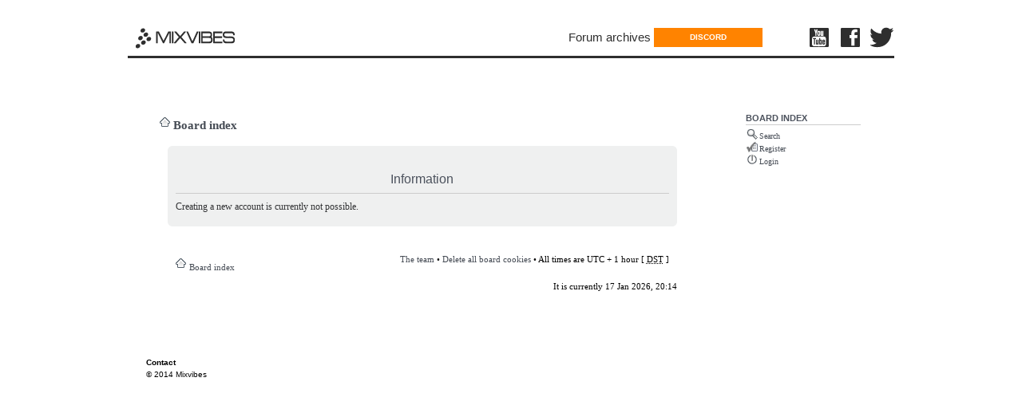

--- FILE ---
content_type: text/html; charset=UTF-8
request_url: https://forum.mixvibes.com/ucp.php?mode=register&sid=718fb5878ce65310210b0f95d2406c04
body_size: 3595
content:
<!DOCTYPE html PUBLIC "-//W3C//DTD XHTML 1.0 Strict//EN" "http://www.w3.org/TR/xhtml1/DTD/xhtml1-strict.dtd">
<html xmlns="http://www.w3.org/1999/xhtml" dir="ltr" lang="en-gb" xml:lang="en-gb">
<head>

<link rel="icon" href="http://forum.mixvibes.com/favicon.ico" type="image/x-icon" />
<link rel="shortcut icon" href="http://forum.mixvibes.com/favicon.ico" type="image/x-icon" />


<meta http-equiv="content-type" content="text/html; charset=UTF-8" />
<meta http-equiv="content-style-type" content="text/css" />
<meta http-equiv="content-language" content="en-gb" />
<meta http-equiv="imagetoolbar" content="no" />
<meta name="resource-type" content="document" />
<meta name="distribution" content="global" />
<meta name="copyright" content="2008 MixVibes" />
<meta name="keywords" content="" />
<meta name="description" content="MixVibes DJ Community" />

<title>MIXVIBES Dj Community old forum &bull; User Control Panel &bull; Information</title>



<script type="text/javascript">
// <![CDATA[
	var jump_page = 'Enter the page number you wish to go to:';
	var on_page = '';
	var per_page = '';
	var base_url = '';
	var style_cookie = 'phpBBstyle';
	var onload_functions = new Array();
	var onunload_functions = new Array();

	

	/**
	* Find a member
	*/
	function find_username(url)
	{
		popup(url, 760, 570, '_usersearch');
		return false;
	}

	/**
	* New function for handling multiple calls to window.onload and window.unload by pentapenguin
	*/
	window.onload = function()
	{
		for (i = 0; i <= onload_functions.length; i++)
		{
			eval(onload_functions[i]);
		}
	}

	window.onunload = function()
	{
		for (i = 0; i <= onunload_functions.length; i++)
		{
			eval(onunload_functions[i]);
		}
	}

// ]]>
</script>
<!--<script type="text/javascript" src="./styles/silverwhiteMixvibes/template/styleswitcher.js"></script>-->
<script type="text/javascript" src="./styles/silverwhiteMixvibes/template/forum_fn.js"></script>



<link href="./styles/silverwhiteMixvibes/theme/print.css" rel="stylesheet" type="text/css" media="print" title="printonly" />
<link href="./style.php?id=3&amp;lang=en&amp;sid=73f223b684854b36b12c550589a210b2" rel="stylesheet" type="text/css" media="screen, projection" />
<link href="./styles/silverwhiteMixvibes/theme/normal.css" rel="stylesheet" type="text/css" title="A" />

<link href="./styles/silverwhiteMixvibes/theme/header_style.css" rel="stylesheet" type="text/css">
<link href="./styles/silverwhiteMixvibes/theme/mixvibes.css" rel="stylesheet" type="text/css">







</head>

<body id="phpbb" class="section-ucp ltr" bgcolor="#d8d9da" text="#555555" link="#555555" vlink="#555555" alink="#555555" leftMargin=0 topMargin=0 marginwidth="0" marginheight="0">


<div class="wrapper">
	
	<header id="header" role="banner">
		<div id="logo-title">
	    	<div id="name-and-slogan">
	      	</div> <!-- /name-and-slogan -->
	  	</div> <!-- /logo-title -->

	  
		<div id="header-region">
			<div id="block-block-28" class="block block-block">


				<div class="content">
					<div class="main-logo">
						<a href="http://www.mixvibes.com">
							<div class="icon"></div>
						</a>
					</div>
				</div> <!-- /.content -->
			</div> <!-- /.block -->

			<div id="block-superfish-1" class="block block-superfish">

				<div class="content">
					<nav id="menu-1">
						<ul id="superfish-1" class="sf-menu menu-top-menu-en sf-horizontal sf-style-none sf-total-items-3 sf-parent-items-0 sf-single-items-3 sf-js-enabled">
							<!--<li id="menu-15631-1" class="first odd sf-item-1 sf-depth-1 sf-no-children">
								<a href="http://mixvibes.com/products" class="sf-depth-1">Products</a>
							</li>-->
							<li id="menu-2794-1" class="last odd sf-item-3 sf-depth-1 sf-no-children">
								<a href="https://forum.mixvibes.com/index.php" title="Link to our forum" class="sf-depth-1">Forum archives</a>
							</li>
						</ul>
					</nav>
				</div> <!-- /.content -->

			</div> <!-- /.block -->
			<div id="block-block-31" class="block block-block">

				<div class="content">
                    <!--
					<div class="crossdj-free-button"><a href="http://www.mixvibes.com/downloads/" title="Get Cross Demo">GET CROSS DEMO</a></div>
                    -->
                    <div class="crossdj-free-button"><a href="https://discord.gg/gMdQJ2cJqa" title="Discord">DISCORD</a></div>
				</div> <!-- /.content -->

			</div> <!-- /.block -->

			<div id="block-block-29" class="block block-block">

				<div class="content">
					<div class="youtube"><a href="https://www.youtube.com/user/mixvibes" title="Mixvibes YouTube channel" target="_blank"><div class="icon"></div></a></div>
					<div class="facebook"><a href="http://www.facebook.com/pages/MixVibes/116447725034705?ref=ts" title="Join Mixvibes on Facebook" target="_blank"><div class="icon"></div></a></div>
					<div class="twitter"><a href="http://twitter.com/mixvibes" title="Follow Mixvibes on Twitter" target="_blank"><div class="icon"></div></a></div>
				</div> <!-- /.content -->

			</div> <!-- /.block -->
	    </div>
	  
	</header>





<table class="mixvibesHeader" width="100%"  border="0" align="center" cellpadding="0" cellspacing="0" bgcolor="#ffffff">
<tr>
	<td width="100%" align="center" valign="top" > 
		
		
		 
				<div class="testoverlay3"></div>
			
		
    </td>
</tr>
</table>





<div align="center">
<table width="915" border="0"  cellpadding="0" cellspacing="0" align="center" >
  <tr> 
	<td >
      <table width="100%" border="0" cellpadding="0" cellspacing="0">
        <tr> 
	      <td width="680" valign="top"  class="bg_main_column">
			<div class="titre_fil_ariane"><div class="icon-home"><a href="./index.php?sid=73f223b684854b36b12c550589a210b2" accesskey="h">Board index</a> </div></div>
		  <p>

		  
		  
		  
		  
		  
		  
		  
		  
		  
		  
		  
		  
		  
		  
		  
<div class="outside">

<div class="inside">
 <div class="notopgap">
<div id="wrap">
	<a id="top" name="top" accesskey="t"></a>


	

	<a name="start_here"></a>
	<div id="page-body">
		
		

<div class="panel" id="message">
	<div class="inner"><span class="corners-top"><span></span></span>
	<h2>Information</h2>
	<p>Creating a new account is currently not possible.</p>
	
	<span class="corners-bottom"><span></span></span></div>
</div>

</div>

<div id="page-footer">

	<div class="navbar">
		<div class="inner"><span class="corners-top"><span></span></span>

		<ul class="linklist">
			<li class="icon-home"><a href="./index.php?sid=73f223b684854b36b12c550589a210b2" accesskey="h">Board index</a></li>
				
			<li class="rightside"><a href="./memberlist.php?mode=leaders&amp;sid=73f223b684854b36b12c550589a210b2">The team</a> &bull; <a href="./ucp.php?mode=delete_cookies&amp;sid=73f223b684854b36b12c550589a210b2">Delete all board cookies</a> &bull; All times are UTC + 1 hour [ <abbr title="Daylight Saving Time">DST</abbr> ]</li>
		</ul>

		<span class="corners-bottom"><span></span></span></div>
	</div>




	
	
	
<p class="right">It is currently 17 Jan 2026, 20:14</p>


	


	<div class="copyright">
		<!--<img src="/images/forumCredit.png"/>-->
		
		
	</div>
</div>
</div>



	</div>
<div class="nobottomgap"></div>
 </div>

 
</div>
</div>

<div class="copyright" style="margin-bottom: 15px; color: #414141">
</div>










            </p>
            </td>
	      <td valign="top" bgcolor="#FFFFFF"> </td>
          
          <td width="180" valign="top" bgcolor="#ffffff"><strong>
		    <table width="100%" border="0" cellpadding="0" cellspacing="0" align="left">
			  
			  
			  
			  
			  
			  
			  
			  
			  
			  
			  
			  
			  
			  
			  
			  
			  
			  
			  
			  
			  
			  
			  
			  
			  
			  
			  
			  
			  
			   
			  
			  
			  
			  
			  
			  
			  
			  
			  
			  
			  
			  
			  
			  <tr> 
                <td>
					<div class="backgroundvidemodule">
						<table width="180" cellspacing="0" cellpadding="0" border="0">
							<tbody><tr> 
						     	<td >
						<table width="160" cellspacing="0" cellpadding="0" border="0">
						          <tbody>
						          
						  <tr> 
						    <td valign="top"> <div class="insideBuble">
						        <table width="100%" cellspacing="0" cellpadding="0" border="0">
						          <tbody><tr> 
						            <td height="48"> <table width="100%" cellspacing="0" cellpadding="0" border="0" id="table1">
						                <tbody>
										<tr> 
						                  <td>
											<p align="left">
												
												
													<h3>Board index</h3>
													
													<ul class="bubleUL">
													
													
                                                    <!--
													<li class="icon-download"><a href="/downloads.php" title="Downloads">Downloads</a></li>
                                                    -->
													
													<li class="icon-search"><a href="./search.php?sid=73f223b684854b36b12c550589a210b2" title="View the advanced search options">Search</a></li>
													
													<li class="icon-register"><a href="./ucp.php?mode=register&amp;sid=73f223b684854b36b12c550589a210b2">Register</a></li>
														<li class="icon-logout"><a href="./ucp.php?mode=login&amp;sid=73f223b684854b36b12c550589a210b2" title="Login" accesskey="l">Login</a></li>
													
												
													  
													</ul>
											</p>
						                   </td>
										</tr>
						              </tbody></table></td>
						          </tr>
						        </tbody></table>
						      </div></td>
						  </tr>

						</tbody></table>
						</td></tr></tbody></table></div>
				</td>
              </tr>
			  
			  
			  
			  
			  
			  
			  			  
			  <tr><td>&nbsp;<br/>&nbsp;</td></tr>
			  
			  
			  
			  
			  
			  
			  
			  
			  
			  
			  
			  
			  
			  
			
			 
			 
			 
			 
			 
              
            </table>
            
          </td>

        </tr>

      </table>
  
  </tr>
</table>
</div>






<!--
<table width="100%"  border="0" align="center" cellpadding="0" cellspacing="0" bgcolor="#ffffff">
<tr>
	<td width="100%" align="center" valign="top" > 
      <div class="testoverlay2"></div>
    </td>
</tr>
</table>


<table width="100%" border="0" cellpadding="0" cellspacing="0">    
	<tr> 
	    	
	    <td  height="18px" align="right" valign="middle" bgcolor="#666666">&nbsp; 
	    </td>	 
	    	
	    <td width="914" valign="middle" bgcolor="#666666"><a href="page.php?x=us" class="h1-link2">Contact 
	        us</a>
	      </td>
	    <td bgcolor="#666666">&nbsp;</td>
	</tr>
  <tr>
	<td height="1"></td>
  </tr>
</table>
  
<table width="100%" border="0" cellpadding="0" cellspacing="0">
	<tr>    	
    	<td  height="100%" align="right" valign="middle" bgcolor="#999999">&nbsp; 
    	</td>	 
    	
    	<td width="914" valign="middle" bgcolor="#999999"><font color="#ffffff" size="1" face="Verdana, Arial, Helvetica, sans-serif">&copy; 
        2011 All rights copyrighted</font>
      	</td>
    	<td bgcolor="#999999">&nbsp;</td>
	</tr>
</table>
-->



<table width="100%"  border="0" align="center" cellpadding="0" cellspacing="0" bgcolor="#ffffff">
<tr>
	<td width="100%" align="center" valign="top" > 
      <div class="testoverlay2"></div>
    </td>
</tr>
</table>


<table width="100%" border="0" cellpadding="0" cellspacing="0" class="tableContact">    
<tr> 
    	
    <td  height="18" align="right" valign="middle" bgcolor="">&nbsp; 
    </td>	 
    	
    <td width="914" valign="middle" bgcolor=""><div><a href="http://www.mixvibes.com/contact" class="h1-link2">
    <font color="#000" size="1" face="Verdana, Arial, Helvetica, sans-serif">Contact</font></a></div>
      </td>
    <td bgcolor="">&nbsp;</td>
	</tr>
  </table>
  
  <table width="100%" border="0" cellpadding="0" cellspacing="0" class="tableCopyright">    
	<tr>    	
    	<td  height="100%" align="right" valign="middle" bgcolor="">&nbsp; 
    	</td>	 
    	
    	<td width="914" valign="middle" bgcolor=""><div><font color="#000" size="1" face="Verdana, Arial, Helvetica, sans-serif">&copy;
    	2014 Mixvibes</font></div>
      	</td>
    	<td bgcolor="">&nbsp;</td>
		</tr>
</table>


<script type="text/javascript">
	var gaJsHost = (("https:" == document.location.protocol) ? "https://ssl." : "http://www.");
	document.write(unescape("%3Cscript src='" + gaJsHost + "google-analytics.com/ga.js' type='text/javascript'%3E%3C/script%3E"));
	</script>
	<script type="text/javascript">
	var pageTracker = _gat._getTracker("UA-5329325-1");
	pageTracker._trackPageview();
</script>

<div>
	<a id="bottom" name="bottom" accesskey="z"></a>
	
</div>

</div><!-- hh /wrapper -->
</body>
</html>